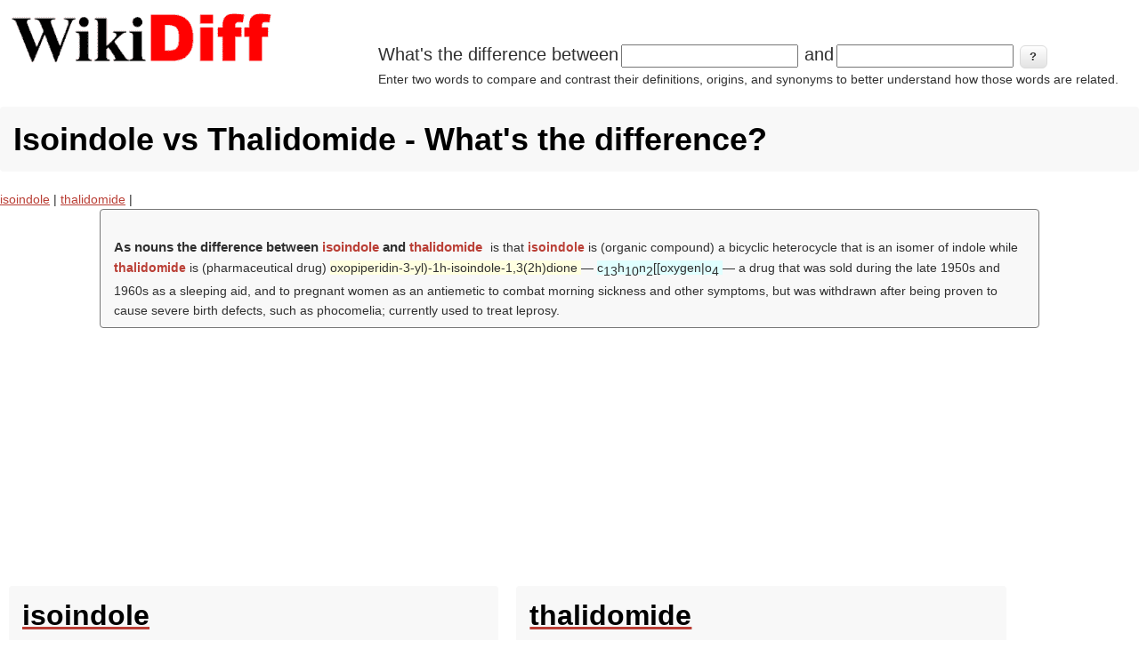

--- FILE ---
content_type: text/html; charset=utf-8
request_url: https://www.google.com/recaptcha/api2/aframe
body_size: 268
content:
<!DOCTYPE HTML><html><head><meta http-equiv="content-type" content="text/html; charset=UTF-8"></head><body><script nonce="KIjReeYAwwgUY6E7EEHUnw">/** Anti-fraud and anti-abuse applications only. See google.com/recaptcha */ try{var clients={'sodar':'https://pagead2.googlesyndication.com/pagead/sodar?'};window.addEventListener("message",function(a){try{if(a.source===window.parent){var b=JSON.parse(a.data);var c=clients[b['id']];if(c){var d=document.createElement('img');d.src=c+b['params']+'&rc='+(localStorage.getItem("rc::a")?sessionStorage.getItem("rc::b"):"");window.document.body.appendChild(d);sessionStorage.setItem("rc::e",parseInt(sessionStorage.getItem("rc::e")||0)+1);localStorage.setItem("rc::h",'1769901248747');}}}catch(b){}});window.parent.postMessage("_grecaptcha_ready", "*");}catch(b){}</script></body></html>